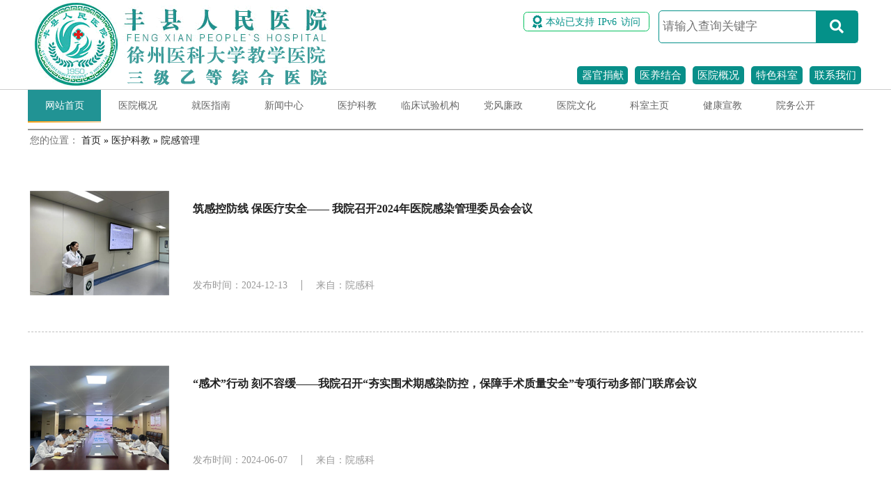

--- FILE ---
content_type: text/html; charset=utf-8
request_url: https://www.fengxianph.com/article/?s=57
body_size: 3830
content:
<!doctype html>
<html>
<head>
<meta charset="utf-8">
<title>院感管理-丰县人民医院</title>
<link href="/js/font/css/all.css" rel="stylesheet" />
<link href="/xn_m/fxyy/css/dt.css" rel="stylesheet">
<link href="/shouye/css/tongy1.css" rel="stylesheet">
<script src="/js/jq.js"></script>
<script src="/js/fun.js"></script>
<script src="/fxyy/js/comm.js"></script>
</head>

<body>
<div class="top1">
  <div class="logo1"> </div>
  <div class="bg">
     <div class="ssk">
      <div class="ss">
        <input name="txt_F" type="text" id="txt_F" placeholder="请输入查询关键字" size="20">
        <span id="fank"><i class="fas fa-search"></i></span> </div>
      <img src="/shouye/img/ipv6.svg" alt="本站已支持IPv6访问" /> </div>
    <div class="si">
      <table>
        <tr>
          <td><i><a href="/qgjx/dengji/">器官捐献</a></i></td>
          <td><i><a href="/article/?s=81">医养结合</a></i></td>
          <td><i><a href="/article/?s=4">医院概况</a></i></td>
          <td><i><a href="/fxyy/qt/keshilist/">特色科室</a></i></td>
          <td><i><a href="/article/?s=45">联系我们</a></i></td>
        </tr>
      </table>
    </div>
  </div>
</div>
<div class="xhx"></div>
<div class="caidan">
	<div class="caidan_c">
		<div id="nav-menu">
			<div class="menu">
				<div class="stmenu1">
					<h3><a href="/" class="xlcd1">网站首页</a></h3>
				</div>
				<div class="stmenu"><h3><a href="/article/?s=2" class="xlcd1">医院概况</a></h3><ul class="zcd1"><div class="mc_xw"><li><a href="/article/?s=4">医院简介</a></li><li><a href="/article/?s=5">机构设置</a></li><li><a href="/article/?s=7">医院荣誉</a></li><li><a href="/article/?s=9">设备设施</a></li><li><a href="/gaikuang/shujixx">书记信箱</a></li><li><a href="/gaikuang/yuanzhangxx">院长信箱</a></li><li><a href="/article/?s=71">院内展示</a></li></div></ul></div><div class="stmenu"><h3><a href="/article/?s=10" class="xlcd1">就医指南</a></h3><ul class="zcd1"><div class="mc_xw"><li><a href="/hlwyy/">互联网医院</a></li><li><a href="/article/?s=11">就诊流程</a></li><li><a href="/fxyy/qt/zhuanjiacon/?r=106">专家介绍</a></li><li><a href="/article/?s=13">门诊信息</a></li><li><a href="/article/?s=14">门诊就诊须知</a></li><li><a href="/article/?s=15">住院须知</a></li><li><a href="/article/?s=16">健康管理中心</a></li><li><a href="/article/?s=68">交通指南</a></li><li><a href="/article/?s=45">联系我们</a></li><li><a href="/article/?s=72">预约挂号</a></li></div></ul></div><div class="stmenu"><h3><a href="/article/?s=17" class="xlcd1">新闻中心</a></h3><ul class="zcd1"><div class="mc_xw"><li><a href="/article/?s=18">医院动态</a></li><li><a href="/article/?s=79">媒体报道</a></li></div></ul></div><div class="stmenu"><h3><a href="/article/?s=21" class="xlcd1">医护科教</a></h3><ul class="zcd1"><div class="mc_xw"><li><a href="/article/?s=47">医疗管理</a></li><li><a href="/article/?s=48">护理园地</a></li><li><a href="/article/?s=49">科教动态</a></li><li><a href="/article/?s=50">医保之窗</a></li><li><a href="/article/?s=57">院感管理</a></li></div></ul></div><div class="stmenu"><h3><a href="/article/?s=74" class="xlcd1">临床试验机构</a></h3><ul class="zcd1"><div class="mc_xw"><li><a href="/article/?s=75">基本信息</a></li><li><a href="/article/?s=76">机构介绍</a></li><li><a href="/article/?s=77">立项流程</a></li><li><a href="/article/?s=78">信息发布</a></li></div></ul></div><div class="stmenu"><h3><a href="/article/?s=24" class="xlcd1">党风廉政</a></h3><ul class="zcd1"><div class="mc_xw"><li><a href="/article/?s=25">工作动态</a></li><li><a href="/article/?s=51">热点实讯</a></li><li><a href="/article/?s=52">行风热线</a></li><li><a href="#">投诉</a></li></div></ul></div><div class="stmenu"><h3><a href="/article/?s=27" class="xlcd1">医院文化</a></h3><ul class="zcd1"><div class="mc_xw"><li><a href="/article/?s=53">医院愿景院训</a></li><li><a href="/article/?s=31">医院院歌</a></li><li><a href="/qikan/">电子院报</a></li><li><a href="/article/?s=58">志愿者服务</a></li></div></ul></div><div class="stmenu"><h3><a href="/fxyy/qt/keshilist/" class="xlcd1">科室主页</a></h3><ul class="zcd1"><div class="mc_xw"><li><a href="/fxyy/qt/keshilist/">科室主页</a></li></div></ul></div><div class="stmenu"><h3><a href="/article/?s=43" class="xlcd1">健康宣教</a></h3><ul class="zcd1"><div class="mc_xw"><li><a href="/article/?s=44">健康宣教</a></li></div></ul></div><div class="stmenu"><h3><a href="/article/?s=59" class="xlcd1">院务公开</a></h3><ul class="zcd1"><div class="mc_xw"><li><a href="/article/?s=60">规章制度</a></li><li><a href="/article/?s=62">向社会公开</a></li><li><a href="/article/?s=63">向患者公开</a></li><li><a href="/article/?s=64">向职工公开</a></li><li><a href="/article/?s=61">招标公告</a></li></div></ul></div> </div>
		</div>
	</div>
</div>

<div class="dh_xhx"></div>


<div class="daohang1">
  <div class="daohang"> <span>您的位置：</span> <a href="/">首页</a> » <a href="https://www.fengxianph.com/article/?s=21">医护科教</a> » <a href="https://www.fengxianph.com/article/?s=57">院感管理</a> </div>
</div>

<!--最大的框，包裹zk与wbk -->
<div class="zdk"> 
  
  <!--左 导航 --><!--右 内容 -->
  <div class="wbk"> <div class="nr"> <a href="/article/r23135/">
    <table>
    <tr>
    <td class="left" rowspan="3"><img src="https://www.fengxianph.com/fx_img/yc/zx/135/23135/8696800ud_s.png" alt="筑感控防线 保医疗安全—— 我院召开2024年医院感染管理委员会会议"></td>
    <td class="right"><h3>筑感控防线 保医疗安全—— 我院召开2024年医院感染管理委员会会议</h3></td>
    </tr>
    <tr>
    <td class="right"><i></i></td>
    </tr>
    <tr>
    <td class="right"><em>发布时间：2024-12-13</em><span>来自：院感科</span></td>
    </tr>
    </table>
    </a> </div><div class="nr"> <a href="/article/r23105/">
    <table>
    <tr>
    <td class="left" rowspan="3"><img src="https://www.fengxianph.com/fx_img/yc/zx/105/23105/86700503a_s.png" alt="“感术”行动 刻不容缓——我院召开“夯实围术期感染防控，保障手术质量安全”专项行动多部门联席会议"></td>
    <td class="right"><h3>“感术”行动 刻不容缓——我院召开“夯实围术期感染防控，保障手术质量安全”专项行动多部门联席会议</h3></td>
    </tr>
    <tr>
    <td class="right"><i></i></td>
    </tr>
    <tr>
    <td class="right"><em>发布时间：2024-06-07</em><span>来自：院感科</span></td>
    </tr>
    </table>
    </a> </div><div class="nr"> <a href="/article/r23102/">
    <table>
    <tr>
    <td class="left" rowspan="3"><img src="https://www.fengxianph.com/fx_img/yc/zx/102/23102/8670030vf_s.jpg" alt="世界手卫生日 | “手”护健康 你我同行"></td>
    <td class="right"><h3>世界手卫生日 | “手”护健康 你我同行</h3></td>
    </tr>
    <tr>
    <td class="right"><i></i></td>
    </tr>
    <tr>
    <td class="right"><em>发布时间：2024-05-04</em><span>来自：院感科</span></td>
    </tr>
    </table>
    </a> </div><div class="nr"> <a href="/article/r12210/">
    <table>
    <tr>
    <td class="left" rowspan="3"><img src="https://www.fengxianph.com/fx_img/bj/image/21/10006qt/333/10006qt211129167347583_s.png" alt="省卫健委对我院新冠疫情防控工作督导检查"></td>
    <td class="right"><h3>省卫健委对我院新冠疫情防控工作督导检查</h3></td>
    </tr>
    <tr>
    <td class="right"><i></i></td>
    </tr>
    <tr>
    <td class="right"><em>发布时间：2021-11-29</em><span>来自：宣传科</span></td>
    </tr>
    </table>
    </a> </div><div class="nr"> <a href="/article/r2099/">
    <table>
    <tr>
    <td class="left" rowspan="3"><img src="https://www.fengxianph.com/fx_img/bj/image/21/10006qt/244/10006qt219111447788_s.jpg" alt="提升能力 筑牢防线 | 我院组织开展感控督导员强化培训会"></td>
    <td class="right"><h3>提升能力 筑牢防线 | 我院组织开展感控督导员强化培训会</h3></td>
    </tr>
    <tr>
    <td class="right"><i></i></td>
    </tr>
    <tr>
    <td class="right"><em>发布时间：2021-08-24</em><span>来自：院感科</span></td>
    </tr>
    </table>
    </a> </div><div class="nr"> <a href="/article/r2058/">
    <table>
    <tr>
    <td class="left" rowspan="3"></td>
    <td class="right"><h3>疫情通报 | 做好个人防护 共同预防疫情</h3></td>
    </tr>
    <tr>
    <td class="right"><i></i></td>
    </tr>
    <tr>
    <td class="right"><em>发布时间：2021-07-21</em><span>来自：院感科</span></td>
    </tr>
    </table>
    </a> </div><div class="nr"> <a href="/article/r1144/">
    <table>
    <tr>
    <td class="left" rowspan="3"></td>
    <td class="right"><h3>我院召开2020年第三季度医院感染管理委员会会议</h3></td>
    </tr>
    <tr>
    <td class="right"><i></i></td>
    </tr>
    <tr>
    <td class="right"><em>发布时间：2020-10-22</em><span>来自：院感科</span></td>
    </tr>
    </table>
    </a> </div><div class="nr"> <a href="/article/r1122/">
    <table>
    <tr>
    <td class="left" rowspan="3"></td>
    <td class="right"><h3>全球洗手日|手卫生  守健康</h3></td>
    </tr>
    <tr>
    <td class="right"><i></i></td>
    </tr>
    <tr>
    <td class="right"><em>发布时间：2020-10-15</em><span>来自：院感科</span></td>
    </tr>
    </table>
    </a> </div><div class="nr"> <a href="/article/r924/">
    <table>
    <tr>
    <td class="left" rowspan="3"></td>
    <td class="right"><h3>强化院感意识 提高防控能力</h3></td>
    </tr>
    <tr>
    <td class="right"><i></i></td>
    </tr>
    <tr>
    <td class="right"><em>发布时间：2020-06-17</em><span>来自：院感科</span></td>
    </tr>
    </table>
    </a> </div><div class="nr"> <a href="/article/r866/">
    <table>
    <tr>
    <td class="left" rowspan="3"></td>
    <td class="right"><h3>我院召开医院感染管理委员会会议及多重耐药菌管理联席会议</h3></td>
    </tr>
    <tr>
    <td class="right"><i></i></td>
    </tr>
    <tr>
    <td class="right"><em>发布时间：2020-05-26</em><span>来自：院感科</span></td>
    </tr>
    </table>
    </a> </div> </div>
  <div class="fy">  <a href="https://www.fengxianph.com/article/s57-2/">下一页</a>  <a href="https://www.fengxianph.com/article/s57-2/">尾页</a>  <strong>1</strong> <a href="https://www.fengxianph.com/article/s57-2/">2</a></div>
</div>
<div class="db">
    <div class="bk">
        <div class="d_l"><a href="https://beian.miit.gov.cn/" target="_blank">苏ICP备2022048019号-1</a></div>
        <div class="d_m">
            电话：<i>0516-89222658</i> <br>夏季时间：8:00~12:00，14:30~17:30<br>冬季时间：8:00~12:00，14:00~17:00<br>
            地址：丰县建康路4002号 / 
            丰县凤城镇人民西路51号<br>
            邮编：221700<br>
        </div>
        <div class="ba">
        <script type="text/javascript">document.write(unescape("%3Cspan id='_ideConac' %3E%3C/span%3E%3Cscript src='https://dcs.conac.cn/js/11/179/1303/60393376/CA111791303603933760002.js' type='text/javascript'%3E%3C/script%3E"));</script></div>
        <div class="d_dyh"><img src="/fxyy/img/wx_dyh.jpg"></div>
        <div class="d_fwh"><img src="/fxyy/img/wx_fwh.jpg"></div>
    </div>
</div>
<script src="/shouye/js/index1.js"></script>

<!-- Powered by XNCMS http://www.outdosoft.com -->
</body>
</html>


--- FILE ---
content_type: text/css
request_url: https://www.fengxianph.com/xn_m/fxyy/css/dt.css
body_size: 960
content:
/* CSS Document */
@charset "utf-8";
body {
	font-family: "微软雅黑";
	font-size: 16px;
	margin: 0px;
	padding: 0px;
}
a {
	text-decoration: none;
	color: #212121;
	cursor: pointer;
}
img {
	border-top-style: none;
	border-right-style: none;
	border-bottom-style: none;
	border-left-style: none;
	border-top-width: 0px;
	border-right-width: 0px;
	border-bottom-width: 0px;
	border-left-width: 0px;
	margin: 0px;
	padding: 0px;
}
.top10 {
	width: 100%;
	background-color: #FFF;
}
.top10 h1 {
	color: #FFF;
	text-align: center;
	margin: 0px;
	padding: 0px;
}
.daohang1 {
	width: 100%;
	background-color: #FFF;
	/*border-bottom-width: 1px;
	border-bottom-style: solid;
	border-bottom-color: #C0C0C0;*/
}
.daohang {
	width: 1200px;
	margin-right: auto;
	margin-left: auto;
	padding-bottom: 15px;
	padding-left: 5px;
	padding-top: 6px;
}
.daohang i {
	color: #999;
	margin-right: 5px;
	margin-left: 5px;
}
.daohang span {
	color: #737373;
}
.zdk{
	width: 1200px;
	margin:0 auto;
	overflow:hidden;
	clear: both;
}
.zk {
	float: left;
	width: 270px;
	padding-top: 10px;
	overflow:hidden;
}
.zk .m_dh  {
	width: 270px;
	background-color: #FFF;
	padding-bottom: 5px;
}
.zk .m_dh .dha {
	background-image: url(/fxyy/img/ny_04.png);
	background-repeat: repeat;
	background-position: left top;
	height: 70px;
	text-align: center;
	font-size: 25px;
	color: #FFF;
	padding-top: 25px;
	line-height: 25px;
}
.zk .m_dh .dha span {
	color: #FFF;
	line-height: 20px;
	font-size: 13px;
	font-family: "微软雅黑";
	margin: 0px;
	padding: 0px;
}
.zk .m_dh ul {
	padding-top: 10px;
	border: 1px solid #EFEFEF;
}
.zk .m_dh ul li {
	line-height: 45px;
	height: 45px;
	width: 240px;
	margin-right: auto;
	margin-left: auto;
	border-bottom-width: 1px;
	border-bottom-style: solid;
	border-bottom-color: #eee;
}
.zk .m_dh ul li a {
	display: block;
	height: 45px;
	text-align: center;
	font-family: "微软雅黑";
	font-size: 15px;
	cursor: pointer;
}
.zk .m_dh ul li a:hover {
	display: block;
	text-align: center;
	background-color: #EDEDED;
	color: #0085CB;
	cursor: pointer;
}
.zk .m_dh ul li a .dhtit {
	width: 200px;
	float: left;
}
.zk .m_dh ul li a img{
	width:20px;
	height:20px;
	margin-top:13px;
}
.zk .m_dh ul li a .ficon {
	text-align: right;
	float: right;
	padding-right: 10px;
}

.wbk {

	
}
.wbk .nr {
	width:100%;
	padding-top: 20px;
	padding-bottom: 20px;
	border-bottom-width: 1px;
	border-bottom-style: dashed;
	border-bottom-color: #C0C0C0;
}
.wbk .nr table {
	width: 100%;
}
.wbk .nr table .left {
	width: 230px;
}
.wbk .nr table .left img {
	width: 200px;
}
.wbk .nr table .right {
}
.wbk .nr table .right h3 {
	padding: 0px;
	border-top-width: 0px;
	border-right-width: 0px;
	border-bottom-width: 0px;
	border-left-width: 0px;
	border-top-style: none;
	border-right-style: none;
	border-bottom-style: none;
	border-left-style: none;
	margin: 0px;
}
.wbk .nr table .right i {
	display: block;
	max-height: 72px;
	overflow: hidden;
	line-height: 1.5;
	color: #808080;
	padding: 0px;
	font-style: normal;
	border-top-width: 0px;
	border-right-width: 0px;
	border-bottom-width: 0px;
	border-left-width: 0px;
	border-top-style: none;
	border-right-style: none;
	border-bottom-style: none;
	border-left-style: none;
	margin-top: -20px;
	margin-right: 0px;
	margin-bottom: 0px;
	margin-left: 0px;
}
.wbk .nr table .right em {
	font-style: normal;
	color: #999;
}
.wbk .nr table .right span {
	margin-left: 20px;
	padding-left: 20px;
	border-left-width: 1px;
	border-left-style: solid;
	border-left-color: #999;
	color: #999;
}
.fy {
	color: #6A6A6A;
	clear: both;
	padding-top: 25px;
	padding-bottom: 15px;
	text-align: center;
	margin-right: auto;
	margin-bottom: 0px;
	margin-left: auto;
	background-color: #FFF;
	width: 100%;
}
.fy a {
	color: #666;
	display: inline-block;
	margin: 0px;
	padding-top: 2px;
	padding-right: 8px;
	padding-bottom: 2px;
	padding-left: 8px;
	font-size: 14px;
}
.fy a:hover {
	color: #0D75D9;
}
.fy strong {
	color: #0D75D9;
	font-size: 14px;
}
.fy input {
	width: 2em;
	border: 1px solid #055AAC;
	line-height: 1.2em;
	padding: 0.1em;
	text-align: center;
	font-size: 14px;
}
.fy .goto {
	display: inline-block;
	text-align: center;
	padding-right: 0.4em;
	padding-left: 0.4em;
	font-weight: normal;
	border: 1px solid #CCC;
	background-color: #F5F5F5;
	cursor: pointer;
	color: #666;
	line-height: 1.6em;
	border-radius: 2px;
	font-size: 14px;
}


--- FILE ---
content_type: text/css
request_url: https://www.fengxianph.com/shouye/css/tongy1.css
body_size: 1880
content:
@charset "utf-8";

body {
	font-size: 14px;
	margin: 0px;
	padding: 0px;
	color: #000;
}
/* CSS Document */
a {
	text-decoration: none;
	color: #212121;
}

	a:hover {
		color: #D80000;
		text-decoration: none;
		/*background: transparent;
	font-size: 15px;
	
	border: 2px transparent solid;
	border-image: linear-gradient(to right,#F90,#FF9) 1 10;
	color: #fff;
*/
	}

img {
	border-top-style: none;
	border-right-style: none;
	border-bottom-style: none;
	border-left-style: none;
	border-top-width: 0px;
	border-right-width: 0px;
	border-bottom-width: 0px;
	border-left-width: 0px;
	margin: 0px;
	padding: 0px;
}

.zsy {
	clear: both;
	height: 0px;
	width: 100%;
	overflow: hidden;
}

ul {
	margin: 0px;
	padding: 0px;
	list-style-position: outside;
	list-style-type: none;
}

li {
	margin: 0px;
	padding: 0px;
}

.top1 {
	width: 1200px;
	margin-right: auto;
	margin-left: auto;
	height: 128px;
	overflow: hidden;
	background-color: #FFF;
}

	.top1 .logo1 {
		float: left;
		height: 128px;
		width: 441px;
		background-image: url(/shouye/img/logo2.png);
		background-repeat: no-repeat;
		background-position: left top;
	}

	.top1 .bg {
		width: 700px;
		float: right;
		overflow: hidden;
	}

	.top1 .ssk {
	width: 80%;
	float: right;
	margin-right: 7px;
	}
.top1 .bg .ssk img {
	float: right;
	margin-top: 13px;
	padding: 0px;
}


	.top1 .ss {
	float: right;
	width: 50%;
	line-height: 45px;
	text-align: center;
	margin-top: 15px;
	border: 1px solid #049189;
	height: 45px;
	padding-left: 5px;
	border-radius: 5px;
	margin-left: 1.6%;
	}

		.top1 .ss input {
			display: block;
			padding: 0px;
			float: left;
			width: 220px;
			line-height: 30px;
			height: 30px;
			color: #000;
			margin-top: 7px;
			margin-right: 0px;
			margin-bottom: 0px;
			margin-left: 0px;
			font-size: 17px;
			border: 0px none #FFF;
		}

		.top1 .ss span {
			background-color: #049189;
			cursor: pointer;
			float: right;
			height: 45px;
			width: 60px;
			color: #FFF;
			display: block;
			font-size: 20px;
			/*margin-top:-40px;*/
		}

	.top1 .si {
		width: 60%;
		float: right;
		margin-top: 30px;
		margin-right: 15px;
	}

	.top1 .bg .si table tr td i a {
		color: #FFF;
	}

	.top1 table {
		width: 100%;
		float: right;
	}

		.top1 table i {
			width: 80%;
			display: block;
			font-style: normal;
			font-size: 15px;
			background-color: #088F89;
			border-radius: 5px;
			text-align: center;
			margin-left: 21px;
			line-height: 1.5;
			color: #fff;
			padding: 2px 5px;
		}

.top {
	width: 100%;
}

	.top .topa {
		width: 100%;
		min-width: 1900px;
		margin-right: auto;
		margin-left: auto;
	}

		.top .topa img {
			width: 100%;
		}

.xhx {
	border-bottom: 1px solid #ccc;
}

.caidan {
	height: 45px;
	margin-right: auto;
	margin-left: auto;
	-webkit-font-smoothing: antialiased;
	z-index: 100;
	background-color: #fff; /*#088F89*/
}

	.caidan a:hover {
		background: transparent;
		font-size: 15px;
		/*	padding: 6px 24px;*/
		border-bottom: 2px transparent solid /*#042*/;
		border-image: linear-gradient(to right,#F90,#FFDCB9) 1 10;
		color: #fff;
	}

	.caidan .caidan_c {
		height: 45px;
		width: 1200px;
		margin-right: auto;
		margin-left: auto;
	}
/*主导航菜单*/
#nav-menu {
	height: 3em;
	font-family: "微软雅黑";
	width: 1200px;
	;
	z-index: 99998;
	margin-right: auto;
	margin-left: auto;
	color: #000;
	font-size: 14px;
}

	#nav-menu ul, #nav-menu li, #nav-menu h3 {
		display: block;
		margin: 0px;
		padding: 0px;
		list-style-position: outside;
		list-style-type: none;
	}

	#nav-menu .menu {
		padding-top: 0;
		padding-right: 0;
		padding-bottom: 0;
	}
		/*以下导航条中首页单独样式*/
		#nav-menu .menu .stmenu1 {
			position: relative;
			display: block;
			margin: 0px;
			padding: 0;
			float: left;
			width: 105px;
			height: 45px;
			line-height: 45px;
			z-index: 110;
			color: #fff;
		}

			#nav-menu .menu .stmenu1 h3 {
				font-size: 14px;
				margin: 0px;
				padding: 0px;
				text-align: center;
				height: 45px;
				font-weight: normal;
				color: #fff;
				background-color: #219394;
			}

			#nav-menu .menu .stmenu1 a {
				background: transparent;
				font-size: 14px;
				border-bottom: 2px transparent solid /*#042*/;
				border-image: linear-gradient(to right,#F90,#FFDCB9) 1 10;
				color: #fff;
				display: block;
			}
		/*以上导航条中首页单独样式*/
		#nav-menu .menu .stmenu {
			position: relative;
			display: block;
			margin: 0px;
			padding: 0;
			float: left;
			width: 105px;
			height: 45px;
			line-height: 45px;
			z-index: 110;
			color: #000;
		}

			#nav-menu .menu .stmenu h3 {
				font-size: 14px;
				margin: 0px;
				padding: 0px;
				text-align: center;
				width: 105px;
				height: 45px;
				font-weight: normal;
				color: #000;
			}

			#nav-menu .menu .stmenu .xlcd01 {
				display: block;
				color: #1C4885;
				text-decoration: none;
				text-align: center;
				width: 105px;
				height: 45px;
				background-color: #FFFFFF;
			}

			#nav-menu .menu .stmenu .xlcd1 {
				display: inline-block;
				color: #666;
				text-decoration: none;
				text-align: center;
				width: 105px;
				height: 45px;
			}

			#nav-menu .menu .stmenu h3 .xlcd1.bdx {
				background-image: none;
			}

			#nav-menu .menu .stmenu .navhover, #nav-menu .menu .stmenu .xlcd1:hover {
				background-color: #219394;
				color: #fff;
				width: 105px;
				/*	filter: alpha(opacity=70);*/
				/*	-moz-opacity: 0.7;
	-khtml-opacity: 0.7;
	opacity: 0.7;*/
				background-image: none;
				height: 45px;
				line-height: 45px;
			}

		#nav-menu .menu .zcd1 {
			display: none;
			position: absolute;
			top: 3.2em;
			left: 0px;
			line-height: normal;
			z-index: 99;
			/*	filter: alpha(opacity=70);
	-moz-opacity: 0.7;
	-khtml-opacity: 0.7;
	opacity: 0.7;*/
			background-color: #FFFFFF;
			width: 100%;
		}

			#nav-menu .menu .zcd1 li {
				padding: 0px;
				display: block;
				margin: 0px;
				border-top-width: 1px;
				border-top-style: solid;
				border-top-color: #ECF2F9;
				width: 100%;
				line-height: 40px;
			}

				#nav-menu .menu .zcd1 li a {
					overflow: hidden;
					display: block;
					color: #4C4C4C;
					text-align: center;
					text-decoration: none;
					padding-top: 0;
					padding-right: 0em;
					padding-bottom: 0;
					padding-left: 0em;
					font-size: 13px;
				}

					#nav-menu .menu .zcd1 li a:hover {
						background-color: #fff;
						text-decoration: none;
						color: #666;
					}

.dh_xhx {
	width: 1200px;
	margin: 11px auto 0 auto;
	border-bottom: 2px solid #979797;
}



.ma {
	width: 1200px;
	margin-right: auto;
	margin-left: auto;
}

	.ma h1 {
		text-align: center;
	}


.ban {
	width: 100%;
	height: auto;
	margin: 0px;
	padding: 0px;
	min-width: 1100px;
}

	.ban .wbkk {
		width: 100%;
		margin-right: auto;
		margin-left: auto;
		padding: 0px;
		margin-top: 0px;
		margin-bottom: 0px;
	}


.hdtwk {
	margin: 0px;
	padding: 0px;
	width: 100%;
}

	.hdtwk ul {
		margin: 0px;
		padding: 0px;
		list-style-position: outside;
		list-style-type: upper-alpha;
		display: block;
		width: 100%;
	}

	.hdtwk li {
		display: block;
		margin: 0px;
		padding: 0px;
	}

	.hdtwk .tpwk li {
		display: none;
		width: 100%;
		margin: 0px;
		padding: 0px;
	}

		.hdtwk .tpwk li img {
			width: 100%;
			display: block;
			margin: 0px;
			padding: 0px;
			border-top-style: none;
			border-right-style: none;
			border-bottom-style: none;
			border-left-style: none;
			border-top-width: 0px;
			border-right-width: 0px;
			border-bottom-width: 0px;
			border-left-width: 0px;
		}

	.hdtwk .tpwk .xz {
		display: block;
		margin: 0px;
		padding: 0px;
	}

	.hdtwk .htwk {
		height: 5px;
		width: 20%;
		overflow: hidden;
		position: relative;
		top: -15px;
		margin-right: auto;
		margin-left: auto;
	}

		.hdtwk .htwk li {
			line-height: 0px;
			height: 5px;
			width: 25%;
			float: left;
			background-color: #F30;
			margin-right: 4%;
			font-size: 0px;
			filter: alpha(opacity=50);
			-moz-opacity: 0.5;
			-khtml-opacity: 0.5;
			opacity: 0.5;
			cursor: pointer;
			overflow: hidden;
		}

		.hdtwk .htwk .xz {
			background-color: #FFF;
		}

.db {
	width: 100%;
	/*margin-right: auto;
	margin-left: auto;*/
	height: 155px;
	background-color: #eeeeee;
	border-top-width: 2px;
	border-top-style: solid;
	border-top-color: #8EC6CB;
}

	.db .bk {
		width: 1200px;
		padding: 0px;
		margin-top: 0;
		margin-right: auto;
		margin-bottom: 0;
		margin-left: auto;
	}

	.db .d_l {
	float: left;
	width: 290px;
	background-image: url(../img/db_logo.jpg);
	background-repeat: no-repeat;
	background-position: 30px 30px;
	padding-top: 120px;
	padding-left: 60px;
	}

		.db .d_l a {
			color: #ccc;
		}

	.db .d_m {
	float: left;
	width: 420px;
	line-height: 25px;
	padding-top: 20px;
	font-size: 16px;
	}

		.db .d_m i {
	font-style: normal;
	font-size: 18px;
	color: #900;
	padding-right: 15px;
		}

	.db .d_dyh {
	float: left;
	width: 120px;
	padding-top: 25px;
	}

	.db .d_fwh {
	padding-top: 25px;
	width: 120px;
	float: left;
	}

	.db .ba {
		float: left;
		width: 130px;
		padding-top: 50px;
	}

































.fy {
	color: #6A6A6A;
	clear: both;
	padding-top: 15px;
	padding-bottom: 15px;
	text-align: center;
	margin-right: auto;
	margin-bottom: 0px;
	margin-left: auto;
	background-color: #FFF;
	width: 100%;
}

	.fy a {
		color: #666;
		display: inline-block;
		margin: 0px;
		padding-top: 2px;
		padding-right: 8px;
		padding-bottom: 2px;
		padding-left: 8px;
		font-size: 13px;
	}

		.fy a:hover {
			color: #0D75D9;
		}

	.fy strong {
		color: #0D75D9;
		font-size: 13px;
	}

	.fy input {
		width: 2em;
		border: 1px solid #055AAC;
		line-height: 1.2em;
		padding: 0.1em;
		text-align: center;
		font-size: 13px;
	}

	.fy .goto {
		display: inline-block;
		text-align: center;
		padding-right: 0.4em;
		padding-left: 0.4em;
		font-weight: normal;
		border: 1px solid #CCC;
		background-color: #F5F5F5;
		cursor: pointer;
		color: #666;
		line-height: 1.6em;
		border-radius: 2px;
		font-size: 13px;
	}


--- FILE ---
content_type: application/javascript
request_url: https://www.fengxianph.com/shouye/js/index1.js
body_size: -250
content:
$(function () {


	imgScroll.rolling({
		name: 'zgdk',
		width: '180px',
		height: '240px',
		direction: 'left',
		speed: 20,
		addcss: true
	});


})





--- FILE ---
content_type: application/javascript
request_url: https://www.fengxianph.com/fxyy/js/comm.js
body_size: 82
content:
function xiazai(url)
{
	window.open("/js/download/?wj="+url);
}

$(document).ready(function() {
    $("#fank").bind("click",gofind);
})

function gofind()
{
	var k = $("#txt_F").val();
	k = encodeURIComponent(k);
	var tz = "/article/?s=1";
	if (k.length > 1) {
		tz += "&k=" + k;
		window.location.href = tz;
	}
}


$(document).ready(function(){
	

	$('#nav-menu .stmenu').hover(function(){
		$(this).find('.zcd1').animate({ opacity:'show', height:'show' },200);
		$(this).find('.xlcd1').addClass('navhover');
		$(this).find('.zcd1').css("opacity","0.6"); 
	}, function() {
		$('.zcd1').stop(true,true).hide();
		$('.xlcd1').removeClass('navhover');
	});
	
	
 
			
			
			

})



--- FILE ---
content_type: application/javascript
request_url: https://www.fengxianph.com/js/fun.js
body_size: 1766
content:
function loadjs(filename) {
    if ($('head script[src="' + filename + '"]').length == 0) {
        $("head").append('<script src="' + filename + '"></script>');
    }
}
function loadcss(filename) {
    if ($('head link[href="' + filename + '"]').length == 0) {
        $("head").append('<link rel="stylesheet" href="' + filename + '" />');
    }
}

function IsIE6() {
    //判断是否为ie6
    if ('undefined' == typeof (document.body.style.maxHeight)) {
        return true;
    }
    else {
        return false;
    }
}

function IsIE68() {
    //检查是否为 IE 6-8
    if (!$.support.leadingWhitespace) {
        return true;
    }
    else {
        return false;
    }
}


//获取url中的参数
function GetQueryString(name) {
    var reg = new RegExp("(^|&)" + name + "=([^&]*)(&|$)", "i");
    var r = window.location.search.substr(1).match(reg);
    if (r != null) return decodeURIComponent(r[2]); return "";
}


function IsPC() {
    var ua = navigator.userAgent.toLowerCase();
    var Agents = ["android", "phone", "micromessenger","symbianOS", "mqqbrowser", "mobile", "ipad", "ipod"];
    var RV = true;
    for (var i = 0; i < Agents.length; ++i) {
        if (ua.indexOf(Agents[i]) > -1) {
            RV = false;
            break;
        }
    }
    return RV;
}

$(document).ready(function() {
    //SetTrColor();
})

function IsNullOrEmpty(strVal) {
    if (strVal == '' || strVal == null || strVal == undefined) {
        return true;
    }
    else {
        return false;
    }
}

//动态分页智能跳转
function gotopaged(but) {
    var fy = $.trim($(but).prevAll("input").eq(0).val());
    if (isNaN(fy) || fy == "") {
        layer.msg("分页必须为数字", { icon: 0 });
        return;
    }
    var fyn = parseInt(fy);
    if (fyn < 1) {
        layer.msg("最小分页为 1", { icon: 0 });
        return;
    }
    var zys = $(but).prevAll(".zys").eq(0).text();
    if (fyn > parseInt(zys)) {
        layer.msg("最大分页为 " + zys, { icon: 0 });
        return;
    }

    var reg = new RegExp("[\\?\\&]p=[\\d-]{0,10}", "i");
    var url = window.location.href;
    url = url.replace(reg, "");

    if (url.indexOf("?") > -1) {
        url += "&";
    }
    else {
        url += "?";
    }
    url += "p=" + fy;
    window.location.href = url;
}

//需要引用 jq.cookie.js
function SetXXK(xxkid, xzd) {
    var allXX = $("#" + xxkid + " .xx");
    allXX.each(function(i, n) {
        var obj = $(n)
        obj.attr("id", xxkid + "xx" + i);
        obj.bind("mousemove", function() { SetXzXx(i, xxkid, allXX.length) });
    });
    var allNR = $("#" + xxkid + " .nr");;
    allNR.each(function(i, n) {
        var obj = $(n)
        obj.attr("id", xxkid + "nr" + i);
    });

    SetXzXx(xzd, xxkid, allXX.length);
}

function SetXzXx(xzd, xxkid, asl) {

    loadjs("/js/cookie/jq.cookie.js");

    $.cookie("cookiexzd", xzd);

    for (var i = 0; i < asl; ++i) {
        var xxk = $("#" + xxkid + "xx" + i);
        var nrk = $("#" + xxkid + "nr" + i);
        var wz = xxk.hasClass("xz");
        if (i == xzd) {
            if (!wz) {
                xxk.addClass("xz");
                nrk.addClass("xz");
            }
            nrk.show();
        }
        else {
            xxk.removeClass("xz");
            nrk.removeClass("xz");
            nrk.hide();
        }
    }
}




function SetTrColor() {
    //$(".tab tr:even").css("background-color","#FFFFFF");//奇数行  
    $(".tab tr:odd").css("background-color", "");//偶数行 
    $(".tab tr:even").mousemove(function() {
        $(this).css("background-color", "#EEEEFF");
    })
    $(".tab tr:even").mouseout(function() {
        $(this).css("background-color", "");
    })
    $(".tab tr:odd").mousemove(function() {
        $(this).css("background-color", "#EEEEFF");
    })
    $(".tab tr:odd").mouseout(function() {
        $(this).css("background-color", "#FEFEFF");
    })
}

function CheckAll(chk) {

    var chk_value = $(chk).prop("checked");

    $('input[name="chk_ID"]').each(function() {
        $(this).prop("checked", chk_value);
    });
}

//获得选中的记录ID“,”分隔
function GetAllXzID() {
    var AllID = "";

    $('input[name="chk_ID"]:checked').each(function() {
        var tV = $(this).val();
        if (tV != "on") {
            AllID += "," + tV;
        }
    });
    if (AllID != "") {
        AllID = AllID.substring(1);
    }
    return AllID;
}

function DoPrint() {
    $(".printhide").hide();
    $(".printshow").show();
    window.print();
    $(".printhide").show();
    $(".printshow").hide();
}

function getll() {
    var url = GetQueryString("ll");
    if (url != null) {
        url = $.trim(url);
    }
    if (url == "" || url == null) {
        if (document.referrer.length > 0) {
            url = document.referrer;
        }
        try {
            if (url.length == 0) {
                url = opener.location.href;
            }
        }
        catch (e) {
        }
    }
    return url;
}

--- FILE ---
content_type: image/svg+xml
request_url: https://www.fengxianph.com/shouye/img/ipv6.svg
body_size: 3546
content:
<?xml version="1.0" encoding="UTF-8"?>
<svg width="190px" height="36px" viewBox="0 0 190 36" version="1.1" xmlns="http://www.w3.org/2000/svg" xmlns:xlink="http://www.w3.org/1999/xlink">
    <title>07C160-ipv6</title>
    <g id="07C160-ipv6" stroke="none" stroke-width="1" fill="none" fill-rule="evenodd">
        <g id="支持IPv61" transform="translate(5.000000, 4.000000)">
            <rect id="方框" stroke="#07C160" x="0.5" y="0.5" width="180" height="27" rx="5"></rect>
            <text id="本站已支持-IPv6-访问" font-family="PingFangSC-Regular, PingFang SC" font-size="14" font-weight="normal" fill="#049189">
                <tspan x="32" y="19">本站已支持 </tspan>
                <tspan x="106.662" y="19" font-family="PingFangSC-Semibold, PingFang SC" font-weight="500">IPv6 </tspan>
                <tspan x="139.576" y="19">访问</tspan>
            </text>
            <g id="支持IPv62" transform="translate(13.000000, 5.000000)" fill="#049189" fill-rule="nonzero">
                <path d="M12.8909648,6.38528817 L13.2863576,5.05666477 C13.360741,4.8069981 13.2883511,4.53671816 13.0991387,4.35765114 L12.0922832,3.40467174 L11.7705341,2.05628057 C11.7097987,1.80289896 11.5121022,1.60499523 11.2587206,1.5446932 L9.91053677,1.22271805 L8.95755735,0.216069819 C8.82709871,0.0781888525 8.64566177,0 8.45584445,0 C8.39009639,0 8.32351917,0.00929038713 8.25856256,0.0286435642 L6.93003341,0.424243744 L5.60142886,0.0286435642 C5.53753346,0.00961199669 5.47121222,0 5.40454272,0 C5.21464003,0 5.03309282,0.0780823686 4.90262252,0.216069819 L3.94962425,1.22271805 L2.60123311,1.54467436 C2.34784311,1.60516196 2.15003067,1.80305455 2.08964574,2.05646904 L1.76768941,3.4046529 L0.761041195,4.3576323 C0.571805883,4.53657858 0.499594189,4.80688245 0.573841061,5.05664593 L0.969233959,6.38526931 L0.573841061,7.71368542 C0.499516327,7.96340772 0.571884893,8.23370802 0.761041195,8.4128875 L1.76768941,9.36567847 L2.08964574,10.7138812 C2.15005445,10.9672824 2.3478564,11.1651645 2.60123311,11.2256758 L3.94962425,11.5476322 L4.90262252,12.5542992 C5.03309931,12.6922728 5.21464567,12.7703318 5.40454272,12.7703318 C5.47030962,12.7703318 5.53647225,12.7610787 5.60142886,12.7414994 L6.93005225,12.3461065 L8.25858142,12.7414994 C8.32257884,12.7607032 8.38904675,12.7703318 8.45586328,12.7703318 C8.64567406,12.7703318 8.82710848,12.6921626 8.9575762,12.5542992 L9.91055561,11.5476322 L11.2587395,11.2256758 C11.5121371,11.1651204 11.7099882,10.9672765 11.770553,10.7138812 L12.092302,9.36567847 L13.0989691,8.4128875 C13.2881856,8.23375278 13.3608118,7.96341122 13.2863576,7.71368542 L12.8909648,6.38528817 Z M6.93003341,2.959247 C8.8371229,2.959247 10.3831916,4.50512731 10.3831916,6.41231102 C10.3831916,8.31930627 8.8371229,9.86539389 6.93003341,9.86539389 C5.02283085,9.86539389 3.47715782,8.31932513 3.47715782,6.41231102 C3.47715782,4.50512731 5.02284969,2.959247 6.93003341,2.959247 Z M1.71682841,12.3636694 L0.105369645,16.2678303 C0.105369645,16.2678303 -0.359427121,17.1354824 0.663370735,17.0735597 C1.68575403,17.0116371 2.55361334,17.0425042 2.55361334,17.0425042 L3.85478046,18.3130115 C3.85478046,18.3130115 4.35065161,18.9638023 4.72263979,18.3130115 C5.09423223,17.6622395 6.6128824,13.6959298 6.6128824,13.6959298 C6.6128824,13.6959298 4.81544839,14.4705848 3.63812656,13.3552044 C2.46042786,12.239598 1.71682841,12.3636694 1.71682841,12.3636694 L1.71682841,12.3636694 Z M12.2831579,12.3636694 L13.8946167,16.2678303 C13.8946167,16.2678303 14.3593947,17.1354824 13.3368041,17.0735597 C12.3141947,17.0116371 11.4467688,17.0425042 11.4467688,17.0425042 L10.1451871,18.3130115 C10.1451871,18.3130115 9.64931591,18.9638023 9.27772346,18.3130115 C8.90571646,17.6622395 7.38748086,13.6959298 7.38748086,13.6959298 C7.38748086,13.6959298 9.18451914,14.4705848 10.3622367,13.3552044 C11.5395585,12.239598 12.2831579,12.3636694 12.2831579,12.3636694 L12.2831579,12.3636694 Z" id="形状"></path>
            </g>
        </g>
    </g>
</svg>